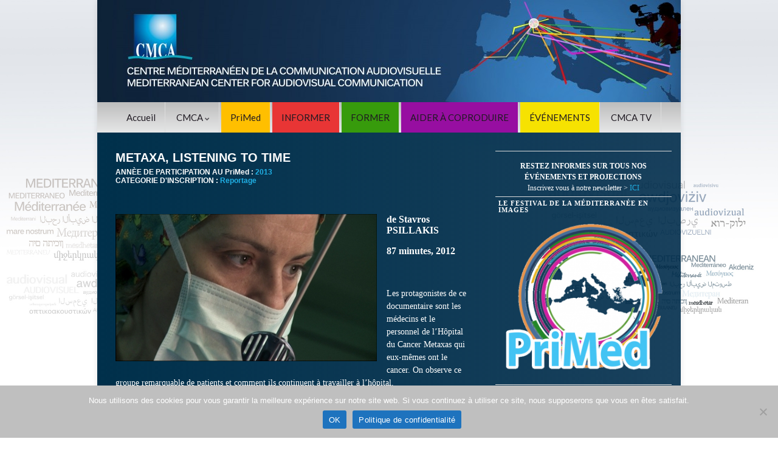

--- FILE ---
content_type: text/css
request_url: https://cmca-med.org/wp-content/themes/cmca/style.css?ver=2.9.4
body_size: 1526
content:
/*
Theme Name: CMCA
Description: CMCA
Author: CMCA
Author URI: https://www.cmca-med.org
Template: graphene 
Version: 0.1.0
*/

/* personal hover bottons */
.arancio {
	background-color: #FFBF00 !important;
}
.rosso {
	background-color: #E83535 !important;
}
.green {
	background-color: #379B0C !important;
}
.viola {
	background-color: #970EA1 !important;
}
.events {
	background-color: #F6E201 !important;
}

.arancio a:hover, a:active {
	background-color: #FAE13E !important;
	font-size: 120%;
	color: #FFBF00;
	border-radius: 3px;
	box-shadow: 0px 25px 150px #000000;
    z-index: 2;
    -webkit-transition: all 200ms ease-in;
    -webkit-transform: scale(1.1);
    -ms-transition: all 200ms ease-in;
    -ms-transform: scale(1.1);   
    -moz-transition: all 200ms ease-in;
    -moz-transform: scale(1.1);
    transition: all 200ms ease-in;
    transform: scale(1.1);
}
.arancio a:visited {
	background-color: #FAE13E !important;
	font-size: 120%;
	color: #FFBF00;
	border-radius: 3px;
	box-shadow: 0px 25px 150px #000000;
    z-index: 2;
    -webkit-transition: all 200ms ease-in;
    -webkit-transform: scale(1.1);
    -ms-transition: all 200ms ease-in;
    -ms-transform: scale(1.1);   
    -moz-transition: all 200ms ease-in;
    -moz-transform: scale(1.1);
    transition: all 200ms ease-in;
    transform: scale(1.1);
}

.rosso a:hover, a:active {
  background-color: #FE2E2E !important;
	font-size: 120%;
	border-radius: 3px;
	color: #333;
	box-shadow: 0px 25px 150px #000000;
    z-index: 2;
    -webkit-transition: all 200ms ease-in;
    -webkit-transform: scale(1.1);
    -ms-transition: all 200ms ease-in;
    -ms-transform: scale(1.1);   
    -moz-transition: all 200ms ease-in;
    -moz-transform: scale(1.1);
    transition: all 200ms ease-in;
    transform: scale(1.1);
}
.rosso a:visited {
  background-color: #FE2E2E !important;
	font-size: 120%;
	border-radius: 3px;
	color: #333;
	box-shadow: 0px 25px 150px #000000;
    z-index: 2;
    -webkit-transition: all 200ms ease-in;
    -webkit-transform: scale(1.1);
    -ms-transition: all 200ms ease-in;
    -ms-transform: scale(1.1);   
    -moz-transition: all 200ms ease-in;
    -moz-transform: scale(1.1);
    transition: all 200ms ease-in;
    transform: scale(1.1);
}
.green a:hover, a:active {
  background-color: #6EF545 !important;
	font-size: 120%;
	border-radius: 3px;
	color: #333;
	box-shadow: 0px 25px 150px #000000;
    z-index: 2;
    -webkit-transition: all 200ms ease-in;
    -webkit-transform: scale(1.1);
    -ms-transition: all 200ms ease-in;
    -ms-transform: scale(1.1);   
    -moz-transition: all 200ms ease-in;
    -moz-transform: scale(1.1);
    transition: all 200ms ease-in;
    transform: scale(1.1);
}
.green a:visited {
  background-color: #6EF545 !important;
	font-size: 120%;
	border-radius: 3px;
	color: #333;
	box-shadow: 0px 25px 150px #000000;
    z-index: 2;
    -webkit-transition: all 200ms ease-in;
    -webkit-transform: scale(1.1);
    -ms-transition: all 200ms ease-in;
    -ms-transform: scale(1.1);   
    -moz-transition: all 200ms ease-in;
    -moz-transform: scale(1.1);
    transition: all 200ms ease-in;
    transform: scale(1.1);
}
.viola a:hover, a:active {
  background-color: #FE58EA !important;
	font-size: 105%;
	border-radius: 3px;
	color: #333;
	box-shadow: 0px 25px 150px #000000;
    z-index: 2;
    -webkit-transition: all 200ms ease-in;
    -webkit-transform: scale(1.1);
    -ms-transition: all 200ms ease-in;
    -ms-transform: scale(1.1);   
    -moz-transition: all 200ms ease-in;
    -moz-transform: scale(1.1);
    transition: all 200ms ease-in;
    transform: scale(1.1);
}
.viola a:visited {
  background-color: #FE58EA !important;
	font-size: 105%;
	border-radius: 3px;
	color: #333;
	box-shadow: 0px 25px 150px #000000;
    z-index: 2;
    -webkit-transition: all 200ms ease-in;
    -webkit-transform: scale(1.1);
    -ms-transition: all 200ms ease-in;
    -ms-transform: scale(1.1);   
    -moz-transition: all 200ms ease-in;
    -moz-transform: scale(1.1);
    transition: all 200ms ease-in;
    transform: scale(1.1);
}
.events a:hover, a:active {
  background-color: #FDF39C !important;
	font-size: 105%;
	border-radius: 3px;
	color: #333;
	box-shadow: 0px 25px 150px #000000;
    z-index: 2;
    -webkit-transition: all 200ms ease-in;
    -webkit-transform: scale(1.1);
    -ms-transition: all 200ms ease-in;
    -ms-transform: scale(1.1);   
    -moz-transition: all 200ms ease-in;
    -moz-transform: scale(1.1);
    transition: all 200ms ease-in;
    transform: scale(1.1);
}
.events a:visited {
  background-color: #FDF39C !important;
	font-size: 105%;
	border-radius: 3px;
	color: #333;
	box-shadow: 0px 25px 150px #000000;
    z-index: 2;
    -webkit-transition: all 200ms ease-in;
    -webkit-transform: scale(1.1);
    -ms-transition: all 200ms ease-in;
    -ms-transform: scale(1.1);   
    -moz-transition: all 200ms ease-in;
    -moz-transform: scale(1.1);
    transition: all 200ms ease-in;
    transform: scale(1.1);
}


/* personal police dimension */
body {

	font-family: 'Lato', sans-serif;

    font-size: 14px;

    line-height: 18px;

    color: #4a474b;

}
.post-title,

.post-title a {

    font-size: 20px;

    line-height: normal;

    font-weight: bold;
		
		margin-bottom:-14px;
	  
	  margin-left: -2px;

}

/* image thumb */
@media (min-width: 768px){
.entry-content .excerpt-thumb img,

.child-page .excerpt-thumb img {

    float: left;
	
		height: 90px;
    
	  width: 90px;
		
    margin: -0.3em 0.5em 0 -0.3em;

    border: none;

    box-shadow: 0 0 3px #ddd;

    box-shadow: 0 0 3px rgba(0,0,0,0.2);

}
}	
@media (max-width: 768px){
.entry-content .excerpt-thumb img,

.child-page .excerpt-thumb img {

    float: right;
	
		height: 140px;
    
	  width: 140px;
		
    margin: 10px;

    border: none;

    box-shadow: 0 0 3px #ddd;

    box-shadow: 0 0 3px rgba(0,0,0,0.2);

}
}	
/* sidebar */
.sidebar .sidebar-wrap {

    background: none;

    border-top: 2px solid #dbdbdb;

    padding: 5px;

    margin-bottom: 10px;

}
.sidebar p {

    font-size: 12px;

    line-height: 18px;

    margin-top: 10px;

}

#sidebar_bottom {

	background: #021E4A; /* For browsers that do not support gradients */
    background: linear-gradient(to right, rgba(0, 48, 75, 1.0), rgba(10, 54, 85, 1.9)); /* Standard syntax (must be last) */

    border-top: 1px solid #eee;

}
@media (max-width: 768px) 
{#sidebar_bottom .sidebar-wrap {

margin-right: -5px;

margin-left: 5px;

}
	}
/* bouton lire */
.custom-continue-reading {

float: right;
font-size: 12px;
background: none;
box-shadow: none;
border: none;
color: white;
text-shadow: none;
	margin-bottom:-65px;
		margin-top:-10px;
}


/* posts page accueile etc */
.post,

.singular .hentry,

.comment-respond {

    background: none;

    border: 0px solid #e9e8e3;

    -webkit-box-shadow: 0 0 0px 0 rgba(0,0,0,0.1);

    box-shadow: 0 0 0px 0 rgba(0,0,0,0.1);
	 
	  border-bottom:1px dashed grey;
	
		margin-top:-20px;
		margin-bottom: 22px

}

/* colors gradient backgorund */
#content {

background: #021E4A; /* For browsers that do not support gradients */
    background: linear-gradient(to right, rgba(0, 48, 75, 1.0), rgba(0, 44, 75, 0.9)); /* Standard syntax (must be last) */

    padding: 30px 0;

}
/* no barra navigazione post */
.singular .post-nav-top {
	display: none;
}

/* no barra navigazione post */
.pagination {

    font-size: 14px;

    margin: 10px 0 2px 0px;

}

/* centrer barre menu */
@media (min-width: 768px){
	.navbar-nav {
		text-align: center;
		width: 100%;
		
	background: #e6e6e6; /* For browsers that do not support gradients */
    background: linear-gradient(to bottom, rgba(188, 188, 188, 1.0), rgba(235, 235, 235, 0.9)); /* Standard syntax (must be last) */
		
	}
	.navbar .nav>li {
		display: inline-block;
		float: none;
	}
}
/* texte barre menu*/
.navbar .nav > li > a {

    min-height: 20px;

    padding: 15px;

    box-sizing: border-box;

    font-family: 'Lato', sans-serif;

    font-weight: 500;

    font-size: 15px;

    color: #1f1a22;

}

/* videoteca*/
.post-supercat  {
	font: 12px "tahoma", sans-serif;
	color: #FFFFFF;
        font-weight: bold;
	margin-top: 5px;
	 margin-bottom: -15px;
}
.post-title-film  {
	font: 20px "tahoma", sans-serif;
	color: #FFFFFF;
        font-weight: bold;
	margin-top: 5px;
	 margin-bottom: 5px;
}

/* resize le h1 etc*/
h1,
.h1 {
  font-size: 22px;
}
h2,
.h2 {
  font-size: 18px;
}
h3,
.h3 {
  font-size: 16px;
}
h4,
.h4 {
  font-size: 14px;
}
h5,
.h5 {
  font-size: 12px;
}
h6,
.h6 {
  font-size: 10px;
}

/* titolo entete pagine archivi*/
.post-nav-top,
.archive-title,
.page-title {
display: none;
	margin-top: 10px;
}

.category-desc {
    background: none;
    padding: 25px 15px;
    font-size: 14px;
    line-height: 20px;
    margin-bottom: 20px;
}

/* widget webtv*/
.videovideotecawidg
{ margin: 0 auto; width: 400px; }

.boutlang {
height: 150px;
  width: 150px;
align-content: center
	
}



